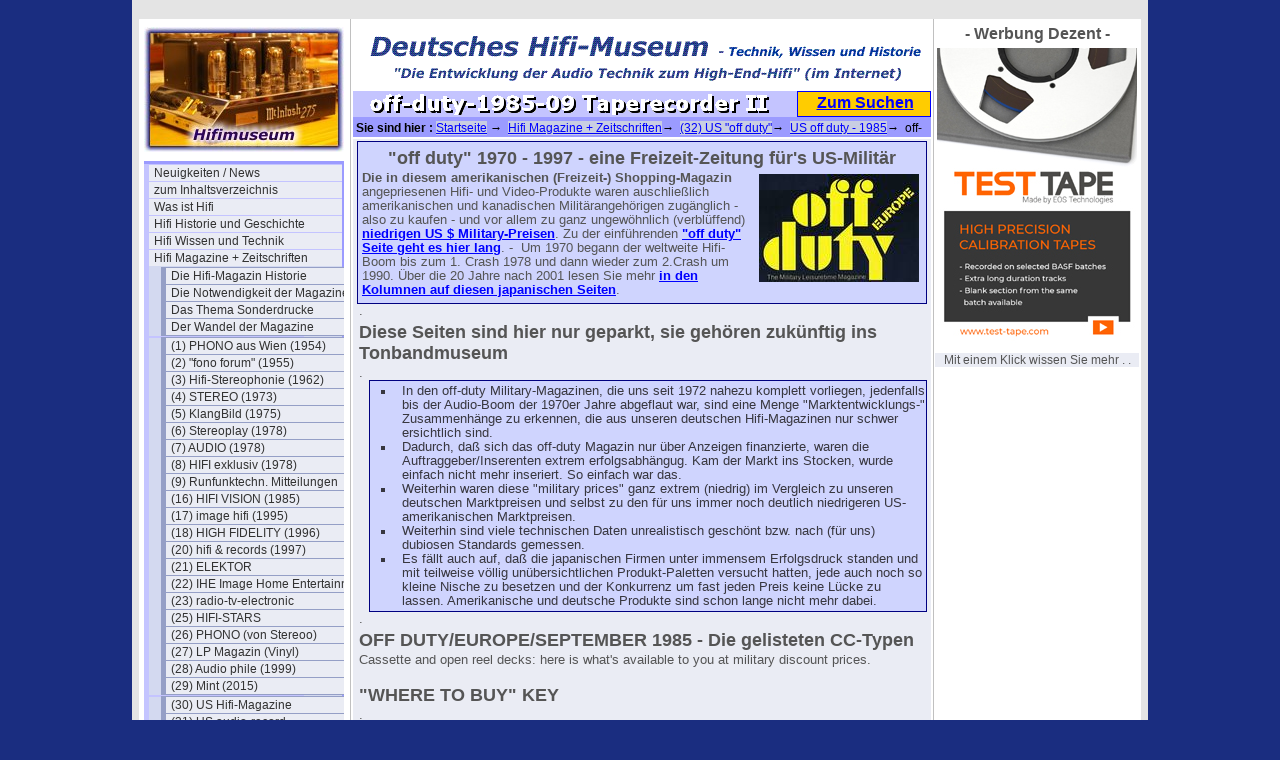

--- FILE ---
content_type: text/html; charset=utf-8
request_url: http://www.hifimuseum.de/off-duty-1985-09-taperecorder-2.html
body_size: 84208
content:
<!DOCTYPE html
     PUBLIC "-//W3C//DTD XHTML 1.0 Transitional//EN"
     "http://www.w3.org/TR/xhtml1/DTD/xhtml1-transitional.dtd">
<html xmlns="http://www.w3.org/1999/xhtml" xml:lang="de">
<head>
	<meta http-equiv="Content-Type" content="text/html; charset=utf-8" />

<!-- 
http://software.rde.de/copyright.html
-->

	<base href="http://www.hifimuseum.de/" />
	<link rel="stylesheet" type="text/css" href="typo3temp/stylesheet_04a17300b9.css" />
	<link rel="stylesheet" type="text/css" href="fileadmin/css/hifi-folgeseite-style.css" />
	<link rel="stylesheet" type="text/css" href="fileadmin/css/hifi-folgeseite-navi-senkrecht.css" />
	<link rel="stylesheet" type="text/css" href="fileadmin/css/hifi-content.css" />
	<link rel="stylesheet" type="text/css" href="fileadmin/css/hifi-sitemap.css" />
	<title>hifimuseum.de - Sie sind im Bereich : off-duty-1985-09 Taperecorder II</title>
	<meta name="internal Phone" content=" 9.0" />
	<meta name="robots" content="INDEX,FOLLOW" />
	<script type="text/javascript" src="typo3temp/javascript_93077bb238.js"></script>

<script type="text/javascript">
	/*<![CDATA[*/
<!--
	function openPic(url,winName,winParams)	{	//
		var theWindow = window.open(url,winName,winParams);
		if (theWindow)	{theWindow.focus();}
	}

// -->
	/*]]>*/
</script>

</head>
<body bgcolor="#1A2D80" topmargin="0">


<div id="aussen_rahmen">
	<div id="hauptseite">
		<div id="rahmen1_links">
<noindex>
			<div id="seiten_logo"><img src="fileadmin/logos/hifimuseum-logo3-breit.jpg" alt="" /></div> 
			<div id="navi_spalte"><ul><li><a href="hifimuseum-neues.html" title="Unser Hifi-Blog im Hifi-Museum - Neuigkeiten auf den Seiten im Hifi-Museum - chronologisch sortiert - und archiviert">Neuigkeiten / News</a></li><li><a href="hifi-inhaltsbersicht.html" title="Das Inhaltsverzeichnis mit weiteren Informationen">zum Inhaltsverzeichnis</a></li><li><a href="was-ist-hifi.html" title="Eine Erläuterung, was es mit dem Begriff Hifi so auf sich hat.">Was ist Hifi</a></li><li><a href="hifi-historie.html" title="Die Historie vom ersten Ton bis zum Super-Hifi / High-End Audio">Hifi Historie und Geschichte</a></li><li><a href="hifi-wissen.html" title="Einfache Erklärungen für komplizierte Hifi- Technologien oder Verfahren">Hifi Wissen und Technik</a></li><li><a href="hifi-magazine.html" title="Die Hifi-Maganzine deutsch und international ab 1954">Hifi Magazine + Zeitschriften</a><ul><li><a href="ueber-die-hifi-magazine.html" title="Die Hifi-Magazin Historie">Die Hifi-Magazin Historie</a></li><li><a href="die-notwendigkeit-der-magazine.html" title="Die Notwendigkeit der Magazine">Die Notwendigkeit der Magazine</a></li><li><a href="das-thema-sonderdrucke.html" title="Das Thema Sonderdrucke">Das Thema Sonderdrucke</a></li><li><a href="der-wandel-der-magazine.html" title="Der Wandel der Magazine">Der Wandel der Magazine</a></li><div class="menu_spacer"></div><li><a href="phono-00.html" title="(1) PHONO aus Wien (1954)">(1) PHONO aus Wien (1954)</a></li><li><a href="fonoforum-00.html" title="(2) &quot;fono forum&quot; (1955)">(2) &quot;fono forum&quot; (1955)</a></li><li><a href="hifi-stereophonie.html" title="(3) Hifi-Stereophonie (1962)">(3) Hifi-Stereophonie (1962)</a></li><li><a href="magazin-stereo-00.html" title="(4) STEREO (1973)">(4) STEREO (1973)</a></li><li><a href="klangbild-00.html" title="(5) KlangBild (1975)">(5) KlangBild (1975)</a></li><li><a href="stereoplay-00.html" title="(6) Stereoplay (1978)">(6) Stereoplay (1978)</a></li><li><a href="magazin-audio-00.html" title="(7) AUDIO (1978)">(7) AUDIO (1978)</a></li><li><a href="hifi-exklusiv-00.html" title="(8) HIFI exklusiv (1978)">(8) HIFI exklusiv (1978)</a></li><li><a href="4578.html" title="(9) Runfunktechn. Mitteilungen">(9) Runfunktechn. Mitteilungen</a></li><li><a href="hifi-vision-00.html" title="(16) HIFI VISION (1985)">(16) HIFI VISION (1985)</a></li><li><a href="image-hifi-00.html" title="(17) image hifi (1995)">(17) image hifi (1995)</a></li><li><a href="high-fidelity-magazin.html" title="(18) HIGH FIDELITY (1996)">(18) HIGH FIDELITY (1996)</a></li><li><a href="hifi-und-records-00.html" title="(20) hifi &amp; records (1997)">(20) hifi &amp; records (1997)</a></li><li><a href="elektor-magazin-00.html" title="(21) ELEKTOR">(21) ELEKTOR</a></li><li><a href="image-home-entertainment.html" title="(22) IHE Image Home Entertainment">(22) IHE Image Home Entertainment</a></li><li><a href="radio-tv-electronic-00.html" title="(23) radio-tv-electronic">(23) radio-tv-electronic</a></li><li><a href="hifi-stars.html" title="(25) HIFI-STARS">(25) HIFI-STARS</a></li><li><a href="phono-von-stereoo.html" title="(26) PHONO (von Stereoo)">(26) PHONO (von Stereoo)</a></li><li><a href="lp-magazin-vinyl.html" title="(27) LP Magazin (Vinyl)">(27) LP Magazin (Vinyl)</a></li><li><a href="audio-phile-00.html" title="(28) Audio phile (1999)">(28) Audio phile (1999)</a></li><li><a href="mint.html" title="(29) Mint (2015)">(29) Mint (2015)</a></li><div class="menu_spacer"></div><li><a href="us-hifi-magazine-intro.html" title="(30) US Hifi-Magazine">(30) US Hifi-Magazine</a></li><li><a href="us-audio-record-00.html" title="(31) US audio-record">(31) US audio-record</a></li><li><a href="32-us-off-duty.html" title="(32) US &quot;off duty&quot;">(32) US &quot;off duty&quot;</a><ul><li><a href="3592.html" title="US off duty - Wer ist das ?">US off duty - Wer ist das ?</a></li><li><a href="us-off-duty-dictionary.html" title="US off duty - Dictionary">US off duty - Dictionary</a></li><li><a href="us-off-duty-dollar-preislisten.html" title="US off duty - $-Preislisten">US off duty - $-Preislisten</a></li><li><a href="us-off-duty-1972-1997.html" title="US off duty - 1970/1997">US off duty - 1970/1997</a></li><li><a href="us-off-duty-1972-intro.html" title="US off duty - 1972-intro">US off duty - 1972-intro</a></li><li><a href="us-off-duty-1973-intro.html" title="US off duty - 1973-intro">US off duty - 1973-intro</a></li><li><a href="us-off-duty-1974-intro.html" title="US off duty - 1974-intro">US off duty - 1974-intro</a></li><li><a href="us-off-duty-1975-intro.html" title="US off duty - 1975-intro">US off duty - 1975-intro</a></li><li><a href="us-off-duty-1976-intro.html" title="US off duty - 1976-intro">US off duty - 1976-intro</a></li><li><a href="us-off-duty-1977-intro.html" title="US off duty - 1977">US off duty - 1977</a></li><li><a href="us-off-duty-1978-intro.html" title="US off duty - 1978">US off duty - 1978</a></li><li><a href="usoffduty-1979-intro.html" title="US off duty - 1979">US off duty - 1979</a></li><li><a href="usoffduty-1980-leer.html" title="US off duty - 1980 - leer">US off duty - 1980 - leer</a></li><li><a href="usoffduty-1981.html" title="US off duty - 1981">US off duty - 1981</a></li><li><a href="usoffduty-1982.html" title="US off duty - 1982">US off duty - 1982</a></li><li><a href="usoffduty-1983.html" title="US off duty - 1983">US off duty - 1983</a></li><li><a href="usoffduty-1984.html" title="US off duty - 1984">US off duty - 1984</a></li><li><a href="usoffduty-1985.html" title="US off duty - 1985">US off duty - 1985</a><ul><li><a href="off-duty-1985-09-taperecorder-1.html" title="off-duty-1985-09 Taperecorder I">off-duty-1985-09 Taperecorder I</a></li><li><strong>off-duty-1985-09 Taperecorder II</strong></li><li><a href="off-duty-1985-09-taperecorder-3.html" title="off-duty-1985-09 Taperecorder III">off-duty-1985-09 Taperecorder III</a></li></ul></li><li><a href="3440.html" title="US off duty - 1985 Rückblick">US off duty - 1985 Rückblick</a></li><li><a href="3439.html" title="off duty - Resume zum 15jährigen">off duty - Resume zum 15jährigen</a></li><li><a href="usoffduty-1986.html" title="US off duty - 1986">US off duty - 1986</a></li><li><a href="usoffduty-1987.html" title="US off duty - 1987">US off duty - 1987</a></li><li><a href="usoffduty-1988.html" title="US off duty - 1988">US off duty - 1988</a></li><li><a href="4277.html" title="US off duty - 1989">US off duty - 1989</a></li><li><a href="usoffduty-1990.html" title="US off duty - 1990-1996">US off duty - 1990-1996</a></li><li><a href="usoffduty-1990-rueckblick.html" title="US off duty - 1990">US off duty - 1990</a></li><li><a href="usoffduty-1991.html" title="US off duty - 1991">US off duty - 1991</a></li><li><a href="usoffduty-1992.html" title="US off duty - 1992">US off duty - 1992</a></li><li><a href="usoffduty-1993.html" title="US off duty - 1993">US off duty - 1993</a></li><li><a href="usoffduty-1994.html" title="US off duty - 1994">US off duty - 1994</a></li><li><a href="usoffduty-1995.html" title="US off duty - 1995 (mit Special)">US off duty - 1995 (mit Special)</a></li><li><a href="usoffduty-1996.html" title="US off duty - 1996">US off duty - 1996</a></li><li><a href="usoffduty-1997.html" title="US off duty - 1997 - Ende">US off duty - 1997 - Ende</a></li><li><a href="dollarkurs-ab-1967.html" title="Dollarkurs ab 1967">Dollarkurs ab 1967</a></li><li><a href="teil-uebersicht-off-duty-00.html" title="Inhaltsverzeichnis 2 mit weiteren Informationen rf">Teil-Übersicht off duty</a></li></ul></li><div class="menu_spacer"></div><li><a href="rein-hoeren.html" title="(50) rein HÖREN">(50) rein HÖREN</a></li><li><a href="hoermal.html" title="(51) HÖRMAL!">(51) HÖRMAL!</a></li><li><a href="52high-fidelity.html" title="(52) High Fidelity">(52) High Fidelity</a></li><li><a href="klang-und-ton.html" title="(53) KLANG + TON">(53) KLANG + TON</a></li><li><a href="hobby-hifi.html" title="(54) HOBBY HIFI">(54) HOBBY HIFI</a></li><li><a href="radio-tv-electronic-schweiz.html" title="(61) radio tv electronic (Schweiz)">(61) radio tv electronic (Schweiz)</a></li><li><a href="hifi-scene-schweiz-01.html" title="(62) Hifi Scene (Schweiz 1990)">(62) Hifi Scene (Schweiz 1990)</a></li><li><a href="das-ohr.html" title="(64) DAS OHR (1982 bis 1991)">(64) DAS OHR (1982 bis 1991)</a></li><li><a href="high-end-forum.html" title="(65) High End (Forum) (1992-93)">(65) High End (Forum) (1992-93)</a></li><li><a href="hoererlebnis-forum.html" title="(66) Hörerlebnis (Forum) 1994">(66) Hörerlebnis (Forum) 1994</a></li><li><a href="studio-magazin.html" title="(67) studio magazin">(67) studio magazin</a></li><li><a href="4593.html" title="(68) dB Magazin für Studiotechnik">(68) dB Magazin für Studiotechnik</a></li><li><a href="4598.html" title="(69) Studiotechnik">(69) Studiotechnik</a></li><li><a href="4599.html" title="(70) Audio Professional">(70) Audio Professional</a></li><li><a href="4600.html" title="(71) Studio Post Pro">(71) Studio Post Pro</a></li><li><a href="4601.html" title="(72) Studio Sound (UK)">(72) Studio Sound (UK)</a></li><li><a href="analog-aktuell.html" title="(88) Analog aktuell">(88) Analog aktuell</a></li><li><a href="digital-audio.html" title="(89) Digital Audio (1987)">(89) Digital Audio (1987)</a></li><li><a href="auto-hifi.html" title="(90) auto hifi">(90) auto hifi</a></li><li><a href="das-hobby-magazin.html" title="(91) &quot;hobby&quot; magazin">(91) &quot;hobby&quot; magazin</a></li><li><a href="amadeo-und-scala-00.html" title="(92) Amadeo und Scala">(92) Amadeo und Scala</a></li><li><a href="neue-musik-zeitung-1894-00.html" title="(96) Neue-Musik-Zeitung-1894">(96) Neue-Musik-Zeitung-1894</a></li><li><a href="interna-aus-den-redaktionen.html" title="(99) Interna aus den Redaktionen">(99) Interna aus den Redaktionen</a></li><div class="menu_spacer"></div><li><a href="stereo-kommentare-und-sprueche.html" title="Kommentare und Sprüche">Kommentare und Sprüche</a></li><li><a href="die-werbung-in-magazinen.html" title="Die Werbung in Magazinen">Die Werbung in Magazinen</a></li><li><a href="testsieger-rummel-1982.html" title="„Testsieger-Rummel&quot; 1982">„Testsieger-Rummel&quot; 1982</a></li><li><a href="schlechtes-marketing-und-flops.html" title="Schlechtes Marketing und Flops">Schlechtes Marketing und Flops</a></li><li><a href="kuerzel-der-publikationen.html" title="Die Kürzel der Publikationen">Die Kürzel der Publikationen</a></li><li><a href="g-braun-verlag-1978.html" title="G. Braun Verlagsprodukte (1978)">G. Braun Verlagsprodukte (1978)</a></li><li><a href="teil-uebersicht-hifi-magazine.html" title="Inhaltsverzeichnis 2 mit weiteren Informationen rf">Teil-Übersicht Hifi-Magazine</a></li></ul></li><li><a href="literatur-buecher-prospekte.html" title="Literatur, Bücher + Prospekte">Literatur, Bücher + Prospekte</a></li><li><a href="hifi-kataloge.html" title="Hifi Kataloge">Hifi Kataloge</a></li><li><a href="hifi-erfahrung.html" title="Die Hifi Erfahrung des Autors Gert Redlich ab 1967">Hifi Erfahrung</a></li><li><a href="musikalische-historie.html" title="Die historische Entwicklung der Musik in Bezug auf die Qualität">Musikalische Historie</a></li><div class="menu_spacer"></div><li><a href="hifi-hersteller-deutschland-1.html" title="Hier steht viel über die deustchen Hersteller, deren Produkte und eine Menge Hintergrundwissen, das so nie gesagt wurde.">Hifi Hersteller (1) Deutschland</a></li><li><a href="hifi-hersteller-deutschland-ii.html" title="Hier geht es um die weniger oder gar unbekannten deutschen Hersteller, deren Produkte und Hintergrundwissen, soweit das noch verfügbar ist.">Hifi Hersteller (2) De (selten)</a></li><li><a href="hifi-hersteller-europa-3.html" title="Hier steht viel über die europäischen Hifi-Hersteller, deren Produkte und eine Menge Hintergrundwissen, teil in der Landesprache, und soweit wir das übersetzen konnten.">Hifi Hersteller (3) Europa</a></li><li><a href="hifi-hersteller-international-4.html" title="Hier steht viel über die amerikanischen und NICHT asiatischen Hifi-Hersteller, deren Produkte und eine Menge Hintergrundwissen">Hifi Hersteller (4) International</a></li><li><a href="hifi-hersteller-intl-selten.html" title="Hier finden Sie die seltenen und weniger bekannten amerikanischen und NICHT asiatischen Hifi-Hersteller, deren Produkte kaum noch jemand kennt und über deren Werbung und Anzeigen.">Hifi Hersteller (5) Internat.(selten)</a></li><li><a href="hifi-hersteller-fernost.html" title="Hier steht viel über die asiatischen, vor allem über die japanischen Hifi-Hersteller, deren Produkte und eine Menge Hintergrundwissen">Hifi Hersteller (6) Fernost</a></li><li><a href="hifi-hersteller-fernost-selten.html" title="Hier steht viel über die seltenen und nahezu unbekannten asiatischen vor allem japanischen Hifi-Hersteller, deren Produkte und Anzeigen">Hifi Hersteller (7) Fernost (selten)</a></li><li><a href="hifi-hersteller-lautsprecher.html" title="Lautsprecherhersteller sind bei uns eine besondere &quot;Klientel&quot;, darum haben die eine extra Rubrik. Hier finden Sie fast alle Hersteller, die mit Lautsprechern angefangen hatten, auch wenn sie später auch mal Hifi-Geräte angeboten hatten.">Hifi Hersteller (8) Lautsprecher</a></li><li><a href="hersteller-lautsprecher-selten.html" title="Hifi Hersteller (9) Lautspr. selten">Hifi Hersteller (9) Lautspr. selten</a></li><li><a href="hifi-hersteller-studiotechnik.html" title="Profitechnik und Studio-Ausrüster sind bei uns etwas ganz Besonderes, darum haben die auch eine extra Rubrik.">Hifi Hersteller (10) Studiotechnik</a></li><li><a href="3139.html" title="Hifi Hersteller (11) geparkt ">Hifi Hersteller (11) geparkt </a></li><li><a href="hifiprodukt-datenbank.html" title="Diese Datenbak ist erst mal in Vorbereitung und hier stehen die Konzepte.">Hifi Produkt-Datenbank</a></li><li><a href="die-download-tabelle-01.html?&amp;no_cache=1" title="Die Download-Tabelle + die Links">Die Download-Tabelle + die Links</a></li><div class="menu_spacer"></div><li><a href="hifi-ausstellungen.html" title="Hifi Ausstellungen">Hifi Ausstellungen</a></li><li><a href="hifi-veranstaltungen.html" title="Hifi Veranstaltungen">Hifi Veranstaltungen</a></li><li><a href="hifi-schallplatten.html" title="Hifi Schallplatten / CDs">Hifi Schallplatten / CDs</a></li><li><a href="test-schallplatten.html" title="Test- und Meß-Schallplatten">Test- und Meß-Schallplatten</a></li><li><a href="hifi-psyche.html" title="Hifi Psyche">Hifi Psyche</a></li><li><a href="verklaerte-wahrheit.html" title="Verklärte Wahrheit">Verklärte Wahrheit</a></li><li><a href="wahrheit-oder-legende.html" title="Wahrheit oder Legende">Wahrheit oder Legende</a></li><li><a href="hintergruende-analysen.html" title="Hintergründe &amp; Analysen">Hintergründe &amp; Analysen</a></li><div class="menu_spacer"></div><li><a href="kontakt-und-kommentar.html" title="Kontakt und Kommentar">Kontakt und Kommentar</a></li><li><a href="museums-werkstatt.html" title="Zur Museums-Werkstatt">Zur Museums-Werkstatt</a></li><li><a href="andere-museen-einblicke.html" title="andere Museen - Einblicke">andere Museen - Einblicke</a></li><li><a href="ebay-erlebnisse.html" title="Ebay Erlebnisse">Ebay Erlebnisse</a></li><div class="menu_spacer"></div><li><a href="hifi-impressum.html" title="Impressum">Impressum</a></li><li><a href="hifi-museum-international-page.html" title="International Page">International Page</a></li><li><a href="die-schnelle-suchseite.html" title="Die schnelle Suchseite">Die schnelle Suchseite</a></li><li><a href="werbung-dezent.html" title="&quot;Werbung Dezent&quot;">&quot;Werbung Dezent&quot;</a></li></ul></div>

			<div id="hinweis_text1"><a href="http://www.startpage.com"> Es geht: anonym suchen <br /> mit "startpage" </a></div>
			<div id="hinweis_text2"><a href="http://www.hifimuseum.de/ebay-2021-june.html"></div>
			<div id="hinweis_text3"><a href="http://www.werweis.de/ixquick-anstelle-google.html">Warum anonym surfen ?</a></div>
</noindex>
		</div>
		<div id="rahmen2_mitte">
			<div id="header_schriftzug_bild"><img src="fileadmin/logos/Hifimuseum-schriftzug-2021-570x60-01.gif" alt="" /></div>
<noindex>
			<div id="seiten_titel"><img src="typo3temp/GB/524f717a8f.gif" width="420" height="22" border="0" alt="" title="" /></div>
			<div id="such_feld"><a href="http://www.hifimuseum.de/?id=184">Zum Suchen</a></div>
			<div id="klick_pfad"><b>&nbsp;Sie sind hier : </b><a href="/">Startseite</a> &#8594; &nbsp;<a href="hifi-magazine.html">Hifi Magazine + Zeitschriften</a>&#8594; &nbsp;<a href="32-us-off-duty.html">(32) US &quot;off duty&quot;</a>&#8594; &nbsp;<a href="usoffduty-1985.html">US off duty - 1985</a>&#8594; &nbsp;off-duty-1985-09 Taperecorder II</div>
</noindex>
			<div id="content">
				<a id="c48578"></a><a id="c48259"></a><div class="csc-frame csc-frame-frame1"><div class="csc-header csc-header-n1"><h1 style="text-align:center;" class="csc-firstHeader">&quot;off duty&quot; 1970 - 1997 - eine Freizeit-Zeitung für's US-Militär</h1></div><div class="csc-textpic csc-textpic-intext-right"><div class="csc-textpic-imagewrap"><dl class="csc-textpic-image csc-textpic-firstcol csc-textpic-lastcol" style="width:160px;"><dt><a href="index.php?eID=tx_cms_showpic&amp;file=uploads%2Fpics%2F1985-off-duty-cover-Europe-Edition_02.jpg&amp;width=1280m&amp;height=1024m&amp;bodyTag=%3Cbody%20style%3D%22margin%3A0%3B%20background%3A%23fff%3B%22%3E&amp;wrap=%3Ca%20href%3D%22javascript%3Aclose%28%29%3B%22%3E%20%7C%20%3C%2Fa%3E&amp;md5=d9b879c0546c5c51872917cde6e8610d" onclick="openPic('http://www.hifimuseum.de/index.php?eID=tx_cms_showpic&amp;file=uploads%2Fpics%2F1985-off-duty-cover-Europe-Edition_02.jpg&amp;width=1280m&amp;height=1024m&amp;bodyTag=%3Cbody%20style%3D%22margin%3A0%3B%20background%3A%23fff%3B%22%3E&amp;wrap=%3Ca%20href%3D%22javascript%3Aclose%28%29%3B%22%3E%20%7C%20%3C%2Fa%3E&amp;md5=d9b879c0546c5c51872917cde6e8610d','thePicture','width=623,height=419,status=0,menubar=0'); return false;" target="thePicture"><img src="typo3temp/pics/a12d202b9e.jpg" width="160" height="108" border="0" alt="" /></a></dt></dl></div><div class="csc-textpic-text"><p class="bodytext"><b>Die in diesem amerikanischen (Freizeit-) Shopping-Magazin</b> angepriesenen Hifi- und Video-Produkte waren auschließlich amerikanischen und kanadischen Militärangehörigen zugänglich - also zu kaufen - und vor allem zu ganz ungewöhnlich (verblüffend) <b><a href="us-off-duty-1972-die-audio-clubs.html" title="Öffnet internen Link im aktuellen Fenster" class="internal-link">niedrigen US $ Military-Preisen</a></b>. Zu der einführenden <b><a href="32-us-off-duty.html" title="Öffnet internen Link im aktuellen Fenster" class="internal-link"> &quot;off duty&quot; Seite geht es hier lang</a></b>. -&nbsp; Um 1970 begann der weltweite Hifi-Boom bis zum 1. Crash 1978 und dann wieder zum 2.Crash um 1990. Über die 20 Jahre nach 2001 lesen Sie mehr <a href="einblick-in-die-japan-hifi-welt.html" title="Öffnet internen Link im aktuellen Fenster" class="internal-link"><b>in den Kolumnen auf diesen japanischen Seiten</b></a>.</p></div></div></div><a id="c48579"></a><div class="csc-textpic-text"><p class="bodytext">.</p></div><a id="c48545"></a><div class="csc-header csc-header-n3"><h1>Diese Seiten sind hier nur geparkt, sie gehören zukünftig ins Tonbandmuseum</h1></div><div class="csc-textpic-text"><p class="bodytext">.</p><ul><li>In den off-duty Military-Magazinen, die uns seit 1972 nahezu komplett vorliegen, jedenfalls bis der Audio-Boom der 1970er Jahre abgeflaut war, sind eine Menge &quot;Marktentwicklungs-&quot; Zusammenhänge zu erkennen, die aus unseren deutschen Hifi-Magazinen nur schwer ersichtlich sind.</li><li>Dadurch, daß sich das off-duty Magazin nur über Anzeigen finanzierte, waren die Auftraggeber/Inserenten extrem erfolgsabhängug. Kam der Markt ins Stocken, wurde einfach nicht mehr inseriert. So einfach war das.</li><li>Weiterhin waren diese &quot;military prices&quot; ganz extrem (niedrig) im Vergleich zu unseren deutschen Marktpreisen und selbst zu den für uns immer noch deutlich niedrigeren US-amerikanischen Marktpreisen.</li><li>Weiterhin sind viele technischen Daten unrealistisch geschönt bzw. nach (für uns) dubiosen Standards gemessen.</li><li>Es fällt auch auf, daß die japanischen Firmen unter immensem Erfolgsdruck standen und mit teilweise völlig unübersichtlichen Produkt-Paletten versucht hatten, jede auch noch so kleine Nische zu besetzen und der Konkurrenz um fast jeden Preis keine Lücke zu lassen. Amerikanische und deutsche Produkte sind schon lange nicht mehr dabei.</li></ul><p class="bodytext">.</p></div><a id="c48546"></a><div class="csc-header csc-header-n4"><h1>OFF DUTY/EUROPE/SEPTEMBER 1985 - Die gelisteten CC-Typen</h1></div><div class="csc-textpic-text"><p class="bodytext">Cassette and open reel decks: here is what's available to you at military discount prices.<br /><br /></p></div><a id="c48547"></a><div class="csc-header csc-header-n5"><h1>&quot;WHERE TO BUY&quot; KEY</h1></div><div class="csc-textpic-text"><p class="bodytext">.<br /></p><ul><li>A AAFES-Europe Exchanges</li><li>B Exchange Mail Order Catalog '86</li><li>C Canadian Forces Exchange</li><li>D Direct Mail Order from manufacturer, distributor or sales representative</li><li>E EUCOM Audio/Photo Club</li><li>F AF South NATO Audio Store</li><li>H Audio/Photo Clubs</li><li>I Special order through Audio/Photo clubs</li><li>N Navy Exchanges</li><li>S Special order through Exchanges</li></ul><p class="bodytext">.<br /></p></div><a id="c48548"></a><div class="csc-frame csc-frame-frame1"><div class="csc-header csc-header-n6"><h1>CASSETTE DECKS (Sept. 1985)</h1></div><div class="csc-textpic-text"></div></div><a id="c48549"></a><div class="csc-textpic-text"><p class="bodytext">.</p></div><a id="c48550"></a><div class="csc-header csc-header-n8"><h1>AIWA</h1></div><div class="csc-textpic-text"><p class="bodytext">.</p><ol><li>Aiwa AD-F250 - Stereo cassette deck with 2-color peak step LED meters. Frequency response 25-15k Hz, +3dB with Cr02 tape, 25-16k Hz with metal tape. Wow and flutter 0.038 percent. Signal-to-noise (S/N) ratio 78 dB with Dolby C. Features include long-wearing DX head, auto tape selector for use of normal, chrome or metal tapes, auto replay, digital tape counter, independent L/R channel level controls. Size 16-1/2 x 4-3/8 x 11-1/4 in. Wt. 8.8 lb. 120-240 V AC, 50/60 Hz. A,B,S: about $80.</li><li>Aiwa AD-F350 - Stereo cassette deck with flat, keyboard-like controls. Frequency response 25-1 5k Hz +2/-3 dB with 002 tape, 25-1 6k Hz with metal tape. Wow and flutter 0.035 percent. S/N ratio 76 dB with Dolby C. Features include bias fine adjust, auto record mute, auto tape selector, LED level indicators and timer standby Size 16-1/2 x 4-3/8 x 12 in. Wt. 8.8 lb. 120 V AC, 60 Hz. B: about $120.</li><li>Aiwa AD-F640 - Three-head stereo cassette deck with auto-demagnetizing system. Frequency response 20-17k Hz, +3 dB with Cr02 tape, 20-18k Hz, +3dB with metal tape. Wow and flutter 0.028 percent. S/N ratio 78 dB with Dolby C. Features include Dolby B and C noise reduction (NR), auto tape selector, fine bias, adjustment, auto/manual record mute, electronic digital tape counter, soft-touch controls. Size 16-112 x 4-3/8 x 1 1 -5/8 in. Wt. 1 0.4 lb. 1 20/220/240 V AC, 50/60 Hz S: about $180.</li><li>Aiwa AD-F770 - Stereo cassette deck with automatic de-magnetizing system (ADMS). Frequency response 20-19k Hz, ±3 dB with Cr02 tape, 20-20k Hz with metal tape. Wow and flutter 0.025 percent. S/N ratio 80 dB with Dolby. Features include digital automatic tape adaptation (DATA), Dolby B/C, fluorescent multi-function display, tape remaining time display, intro-play track preview, memory rewind and repeat system, auto rec-mute, auto tape selector, one-program music selector, and switchable MPX filter. Size 16-1/2 x 4-3/8 x 1 1 in. Wt. 1 2 lb. 1 20/240 V AC, 50/60 Hz. B: about $280.</li><li>Aiwa AD-F990 - Stereo cassette deck with automatic noise reduction detector. Frequency response 20-20k Hz, +3 dB with Cr02 tape, 20-21 k Hz with metal tape. Wow and flutter 0.025 percent. S/N ratio 80 dB with Dolby. Features include digital automatic tape adaptation (DATA), automatic recording level control, auto tape source selector, fluorescent multi-function display, memory rewind and repeat system, soft-touch volume control, intro-play track preview, ADMS, tape remaining time display, auto rec-mute, auto tape selector, and one-program music sensor. Size 16-1/2x 4-3/8 x 11 in. Wt. 1 2 lb. 1 20/240 V AC, 50/60 Hz B,S: about $255.</li><li>Aiwa AD-R450 - Stereo cassette deck with auto-reverse in record and playback modes. Frequency response 25-15k Hz, +2/-3 dB with Cr02 tape, 25-16k Hz with metal tape. Wow and flutter 0.038 percent. S/N ratio 78 dB with Dolby C. Features include soft-touch IC logic controls with cue and review, 2-motor drive system, Dolby B and C NR, fine bias adjustment for normal and chrome tapes, auto tape selector for normal, chrome, and metal tapes, auto/manual record mute. Size 1 6-112 x 4-3/8 x 11-1/8 in. 1 20-240 V AC, 50/60 Hz B: about $150.</li><li>Aiwa AD-R650 - Three-head stereo cassette deck with auto-reverse in recording and playback modes. Frequency response 25-19k Hz, +3 dB with Cr02 tape, 25-20k Hz with metal tape. Wow and flutter 0.035 percent. S/N ratio 78 dB with Dolby C. Features include 2-motor drive system, soft-touch IC logic controls with cue and review, Dolby B and C NR, Dolby HX, auto de-magnetizing system, auto tape selector for normal, chrome and metal tapes, fine bias adjustment, auto/manual record mute. Size 16-1/2 x 4-3/8 x 11-3/4 in. 1 20-240 V AC, 50/60 Hz. S: about $190.</li><li>Aiwa AD-WX200 - Stereo cassette deck with feather touch controls. Frequency response 20-1 5k Hz with Cr02 tape, 20-16k Hz with metal tape. S/N ratio 78 dB with Dolby. Features include auto-reverse, random programmability, music sensor, electronic tape counter, blank skip, one-touch synchro dubbing, normal or high speed dubbing, simultaneous recording on both decks, Dolby B and C, auto tape selector. Size 16-1/2 x 4-3/8 x 1 2-5/8 in A,B,S: about $210.</li></ol><p class="bodytext">.</p></div><a id="c48551"></a><div class="csc-header csc-header-n9"><h1>AKAI</h1></div><div class="csc-textpic-text"><p class="bodytext">.<br /></p><ol><li>Akai GX-R60 - Stereo cassette deck with quick reverse in record and playback. Frequency response 20-1 9k Hz, +3 dB. Wow and flutter less than 0.04 percent. S/N ratio 80 dB with Dolby. Features include power eject and auto lead-in system, Dolby B and C, dbx, music search, auto tape selector, auto record mute, digital tape counter, full logic feather touch controls. Wt. 13.2 lb. 1 1 0/1 20/220/240 V AC, 50/60 Hz. C,E,F,H,I,N,S: about $190.</li><li>Akai GX-R70 - Stereo cassette deck with quick reverse in record and playback modes. Frequency response 20-19k Hz, +3 dB. Wow and flutter less than 0.04 percent. S/N ratio 80 dB with Dolby. Features include Dolby B and C, dbx, computer recording level processing system, power eject and auto lead-in system, 64-step electronic recording volume control, auto tape selector, auto record mute, real time tape counter, elapsed time and tape remaining time indication, multi auto fader system, music search. Wt. 13.2 lb. 110/120/220/240 V AC, 50/60 Hz. A,B,C,E, F,H,I,N,S: about $210.</li><li>Akai GX-R88/B - Stereo cassette deck with quick-reverse. Frequency response 20-21 k Hz, + 3 dB. Wow and flutter 0.025 percent. S/N ratio 60 dB with Dolby. Features include Dolby B and C, quick auto tape tuning, auto fader, record mute function, record cancel, intro-scan, blank search, instant program locating system, auto tape selector, auto monitor, linear tape counter, tape remaining time indication system, memory play, and quick zero search system. B,C,E,F,H,I,N,S: about $310.</li><li>Akai HX-A301W - Stereo cassette deck with high speed dubbing. Frequency response 30-16k Hz, +3 dB with Cr02 tape. Wow and flutter less than 0.05 percent. S/N ratio 75 dB with Dolby. Features include full auto stop, one touch recording, auto tape selector for both decks, built-in Dolby B, LED level meters. Wt. 10.6 lb. 110/120/220/240 V AC, 50/60 Hz A,B,C,E,F,H,I,N,S: about $103.</li><li>Akai HX-R40 - Stereo cassette deck with quick reverse in record and playback modes. Frequency response 20-18k Hz, +3 dB. Wow and flutter less than 0.04 percent. S/N ratio better than 80 dB with Dolby C (metal tape). Features include Dolby B and C, music search, intro scan, LED peak level meter, reverse mode selector, output volume control, auto mute. Wt. 11.4 lb. 110/1 20/220/240 V AC, 50/60 Hz. C,E,F,H,I,N,S: about $140.</li></ol><p class="bodytext">.</p></div><a id="c48552"></a><div class="csc-header csc-header-n10"><h1>DENON</h1></div><div class="csc-textpic-text"><p class="bodytext">.</p><ol><li>Denon DR-M11 - Stereo cassette deck with program music search system. Frequency response 30-18k Hz, +3 dB with metal tape. Wow and flutter 0.045 percent. S/N ratio more than 70 dB with Dolby C. Features include single capstan transport, computer controlled silent mechanism, Dolby B and C, tape counter with memory stop, bias level adjustment control. Size 17 x 4-1/2 x 11-1/4 in. Wt. 12.1 lb. 110-120/220-240 V AC, 50/60 Hz. E,F,H,I,K,N,S: about $165.</li><li>Denon DR-M22 - Stereo cassette deck with dual capstan transport. Frequency response 30-19k Hz, +3 dB with metal tape. Wow and flutter 0.045 percent. S/N ratio more than 73 dB with Dolby. Features include computer controlled silent mechanism, non-slip reel drive, 3-head system with SF combination head, Dolby B and C, digital tape counter with memory stop, bias level adjustment control. Size 17 x 4-1/2 x 11-1/4 in. Wt. 12.1 lb. 110-120/220-240 V AC, 50/60 Hz. E,F,H,l,K,N,S:about$215.</li><li>Denon DR-M33HX - Three-head stereo cassette deck with dual capstan tape transport. Frequency response 30-20k Hz, +3 dB with metal tape. Wow and flutter 0.04 percent. S/N ratio 73 dB with Dolby C. Features include manual bias adjustment control for normal and chrome tapes, digital electronic tape counter, Dolby B and C NR, auto tape selector, non-slip reel drive mechanism. Size 17 x 4-1/2 x 11-1/4 in. Wt. 12-3/4 lb. 110-240 V AC, 50/60 Hz. E,F,H,I,K,N,S: about $268.</li><li>Denon DR-M44HX - Three-head stereo cassette deck with dual capstan tape transport. Frequency response 30-20k Hz, +3 dB with metal tape. Wow and flutter 0.035 percent. S/N ratio 73 dB with Dolby C. Features include computer tuning for each tape formulation, manual bias adjustment control for normal and chrome tapes, digital electronic tape counter, Dolby B and C NR, auto tape selector, non-slip reel drive mechanism. Size 18-1 /8 x 4-1/2 x 11-1/4 in. 110-240 V AC, 50/60 Hz. E,F,H,I,K,N,S: about $336.</li></ol><p class="bodytext">.</p></div><a id="c48553"></a><div class="csc-header csc-header-n11"><h1>HARMAN/KARDON</h1></div><div class="csc-textpic-text"><p class="bodytext">.</p><ol><li>Harman/Kardon CD91 - Stereo cassette deck with LED level meters. Frequency response 20-1 2k Hz at 0 dB VU, +3 dB with metal tape. Wow and flutter 0.05 percent. S/N ratio 65 dB with Dolby. Features include solenoid operation, selector for normal, chrome, or metal tapes, Dolby B NR, digital tape counter. Size 17-1/4 x 4-7/8 x 13-1/2 in. Wt. 16 1b. H,N: about $179.</li><li>Harman/Kardon CD191 - Stereo cassette deck with input selector for mike or line. Frequency response 20-15k Hz at 0 dB VU, +3 dB with metal tape. Wow and flutter 0.05 percent. S/N ratio 73 dB with Dolby C NR. Features include selector for normal, chrome, or metal tapes, Dolby B and C, digital tape counter, fine bias adjustment. Size 17-1/4 x 4-7/8 x 13-1/2 in. Wt. 16 lb. H,N: about $208.</li><li>Harman/Kardon CD291 - Stereo cassette deck with Dolby HX. Frequency response 20-21 k Hz, +3 dB with Cr02 tape. Wow and flutter 0.05 percent. S/N ratio 76 dB with Dolby. Features include Dolby B and C NR, bias fine adjust, auto repeat with memory, record mute, soft-touch controls and LED level indicators. H,N: about $261.</li><li>Harman/Kardon CD391 - Stereo cassette deck with peak reading level meter. Frequency response 20-20k Hz at 0 dB VU, ±3 dB with metal tape. Wow and flutter 0.025 percent. S/N ratio 74 dB with Dolby C. Features include selector for normal, chrome, or metal tapes, auto rewind and auto replay, fine bias adjustment, mike/line mixing, Dolby B and C, Dolby HX, digital tape counter, solenoid operation. Size 1 7-1/4 x 4-7/8 x 13-1 /2 in. Wt. 1 7.6 lb. H,N: about $350.</li><li>Harman/Kardon CD491 - Stereo cassette deck with three heads and three motors. Frequency response 20-24k Hz with Cr02 tape. Wow and flutter 0.02 percent. S/N ratio 78 dB with Dolby. Features include Dolby HX, Dolby B and C NR, auto spacing, digital tape counter, auto music search, auto, replay, LED level indicators with peak hold and real-time tape counter. B,H,N: about $430.</li></ol><p class="bodytext">.</p></div><a id="c48554"></a><div class="csc-header csc-header-n12"><h1>HITACHI</h1></div><div class="csc-textpic-text"><p class="bodytext">.<br /></p><ol><li>Hitachi D-W440 - Stereo cassette deck with high speed dubbing capability. Frequency response 20-1 7k Hz. Wow and flutter 0.08 percent. S/N ratio 65 dB with Dolby. Features include relay play, mike mixing, Dolby B, LED meters with peak hold, headphone jack. Wt. 9 lb. 110-120/200-240 V AC, 50/60 Hz. F,H,N,S: about $170.</li><li>Hitachi D-W800 - Stereo cassette deck with random program memory system for playback. Frequency response 20-18k Hz. Wow and flutter 0.04 percent. S/N ratio 72 dB with Dolby. Features include high speed dubbing and random program dubbing with one touch recording system, continuous 8-times relay playback with special microcomputer, self program search system for music skip ahead or backward during play, auto-rewind, auto-rewind and play, auto-program memory rewind and play, Dolby B and C, digital tape counter, mixing recording capability, auto tape selector. Wt. 12 lb. 110-120/200-240 V AC, 50/60 Hz. F,H,N,S: about $250.</li><li>Hitachi D-X6 - Stereo cassette deck with auto-reverse for recording and playback. Frequency response 20-19k Hz. Wow and flutter 0.04 percent. S/N ratio 74 dB with Dolby. Features include Dolby B and C, random memory program search, blank search system for recording, scanning play, index scan, full logic control operation, auto record mute, digital counter. Wt. 11 lb. 110-120/200-240 V AC, 50/60 Hz. F,H,N,S: about $220.</li></ol><p class="bodytext">.</p></div><a id="c48555"></a><div class="csc-header csc-header-n13"><h1>JVC</h1></div><div class="csc-textpic-text"><p class="bodytext">.</p><ol><li>JVC DD-VR9 - Three-head stereo cassette deck with auto-reverse. Frequency response 25-18k Hz at -20 dB VU, +3 dB with metal tape. Wow and flutter 0.035 percent. S/N ratio 60 dB. Features include motor-driven slide-out control panel, Dolby B and C NR, multi-function counter, music scan to locate selections, index scan, blank search, auto record mute,&quot;tuning system to adjust bias to individual tapes. Size 17 x 4-3/8 x 10-7/8 in. C,E,F,H,I,N: about $390.</li><li>JVC DD-VR77 - Stereo cassette deck with auto reverse tape transport. Features include block repeat, blank skip, auto record mute, digital tape counter, digital peak display with memory, multi-editor for real-time and post-recording fades, Dolby B and C, full logic mechanism. C,E,F,H,I,N,S: about $303.</li><li>JVC KD-VR5 - Stereo cassette deck with auto-reverse tape transport. Features include auto fader for smooth transitions, digital peak display with memory, full logic mechanism, index scan, blank search, music scan, blank skip, auto record mute, digital counter, Dolby B and C. C,E,F,H,I,N,S: about $230.</li><li>JVC KD-V6 - Three-head stereo cassette deck with 2-motor full logic control. Frequency response 25-18k Hz at 20 dB VU, +3 dB with metal tape. Wow and flutter 0.05 percent. S/N ratio 58 dB. Features include electronic tape/elapsed-time counter, dual point memory for block repeat, index scan, music scan, auto record mute, auto tape selector. Size 17 x 4-3/8 x 11 in. C,E,F,H,I,N: about $198.</li><li>JVC KD-VR320B - Stereo cassette deck with auto-reverse in both record and playback modes. Features include index scan, blank search, full-logic mechanism, music search, Dolby B and C, digital tape counter, selector for normal/chrome/metal tapes. C,E,F,H,I,N,S: about $191.</li><li>JVC KD-V300N - Stereo cassette deck with auto-reverse. Frequency response 30-1 5k Hz at -20 dB VU, +3 dB with metal tape. Wow and flutter 0.08 percent. S/N ratio 58 dB. Features include 7-LED multi-peak indicator, music scan, record mute, Dolby B and C NR, reverse mode indicator, logic control mechanism, digital tape counter. Size 1 7 x 4-5/8 x 11 in. C,E,F,H,I,N: about $175.</li><li>JVC KD-WX70 - Stereo cassette deck with high-speed dubbing capability. Features include auto-reverse on Deck B, random access program selection on Deck A, synchro-recording capability at normal or high speed, Dolby B and C, continuous play, blank search, blank skip, index scan, auto tape selector. C,F,H,I,N,S: about $329.</li><li>JVC KD-W55BK - Stereo cassette deck with random access programmability. Features include ANRS/Dolby B noise reduction, random programmability with ability to record songs in any order, blank search, index scan, blank skip. C,E,F,H,I,N,S: about $230.</li></ol><p class="bodytext">.</p></div><a id="c48556"></a><div class="csc-header csc-header-n14"><h1>KENWOOD</h1></div><div class="csc-textpic-text"><p class="bodytext">.</p><ol><li>Kenwood KX-64W - Stereo cassette deck with direct program search system. Frequency response 30-15k Hz, +3 dB with Cr02 tape, 30-15k Hz with metal tape. Wow and flutter 0.09 percent. S/N ratio 72 dB with Dolby. Features include Dolby B and C noise reduction, electronically controlled DC motors. Size 16-1 /2 x 4-3/4 x 10-5/8 in. Wt. 9.9 lb. 120 V AC, 60 Hz. C,E,F,H,K,N: about $150.</li><li>Kenwood KX-74R - Stereo cassette deck with bidirectional recording, three motor tape transport. Frequency response 30-15k Hz, +3 dB with Cr02 tape, 30-16k Hz with metal tape. Wow and flutter 0.06 percent. S/N ratio 63 dB with Dolby. Features include 9 song programmable play, LED peak level meters, auto recording mute mike inputs, timer recording and playback. Size 1 6-1 /2 x 4-112 x 10-5/8 in. Wt. 8 lb. 1 20 V AC, 60 Hz A,B,C,E,F,H,K,N,S: about $139.50.</li><li>Kenwood KX-94W - Stereo cassette deck with double cassette wells, auto reverse on both decks, and double speed dubbing. Frequency response 30-1 5k Hz, +3 dB with Cr02 tape, 30-16k Hz with metal tape. Wow and flutter 0.08 percent. S/N ratio 73 dB with Dolby. Features include Dolby B/C, 9 program music search system, record/play auto reverse on Deck B, LED peak level meters, synchronized recording, auto tape selection. Size 1 6-1/2 x 4-1/2x 10-5/8 in. Wt. 10 1b. 120 VAC, 60 Hz. A,B,C,E,F,H,K,N,S: about $173.</li><li>Kenwood KX-780 - Stereo cassette deck with three heads, user adjustable bias. Frequency response 22-1 8k Hz, +3 dB with Cr02 tape, 22-20kHz with metal tape. Wow and flutter 0.05 percent. S/N ratio 74 dB with Dolby. Features include independent L/R channel recording controls, double Dolby circuits. Size 12-5/16 x 4-3/8 x 12-11/16 in. Wt. 10.6 lb. 120-220 V AC, 50/60 Hz. B: about $255.</li><li>Kenwood KX-790R - Stereo cassette deck with three motors, quick auto reverse. Frequency response 20-18k Hz, + 3 dB with Cr02 tape, 20-20k Hz with metal tape. Wow and flutter 0.05 percent. S/N ratio 74 dB with Dolby. Features include electronic tape counter, auto recording mute, rewind play re-recording standby, independent L/R channel record level controls. Size 12-5/16 x 4-3/8 x 12-11/16 in. Wt. 10/6 lb. 120/220 V AC, 50/60 Hz. B,C,E,F,H,K,N: about $165.</li><li>Kenwood KX-990SR - Stereo cassette deck with auto reverse, 16-track programmable music search system. Frequency response 20-18k Hz, + 3 dB with Cr02 tape, 20-19k Hz with metal tape. Wow and flutter 0.035 percent. S/N ratio 74 dB with Dolby. Features include auto record mute, three motor drive, space skipping feature, and fluorescent meters. A,B,C,E,F,H,K,N,S: about $212.</li></ol><p class="bodytext">.</p></div><a id="c48557"></a><div class="csc-header csc-header-n15"><h1>MARANTZ</h1></div><div class="csc-textpic-text"><p class="bodytext">.<br /></p><ol><li>Marantz SD-64 - Stereo cassette deck with auto reverse, built-in dbx and Dolby noise reduction. Frequency response 20-19k Hz, +3 dB with Cr02 tape, 20-20k Hz with metal tape. Wow and flutter 0.028 percent. S/N ratio 90 dB with Dolby. Features include index scan, one tune repeat play, quick music search, blank skip and blank search. 110-240 V AC, 50/60 Hz. B,C,E,F,H,I,K,N,S: about $230.</li><li>Marantz SD-74 - Three head stereo cassette deck with auto tape selector. Frequency response 20-19k Hz with Cr02 tape, 20-20k Hz with metal tape. Wow and flutter 0.028 percent. S/N ratio 90dB with Dolby. Features include quick auto reverse system, index scan, one tune repeat play, blank search, blank skip, memory play/stop, counter, auto monitor operation, output level controller. Wt. 18.7 lb. 110/120/220/240 V AC, 50/60 Hz C,E,F,H,I,K,N,S: about $274.</li><li>Marantz SD-551 - Stereo cassette deck with optional wireless remote control, auto reverse, built-in dbx and Dolby noise reduction. Frequency response 20-17k Hz, ±3 dB with Cr02 tape, 20-18k Hz with metal tape. Wow and flutter 0.05 percent. S/N ratio 90 dB with dbx. Features include memory stop play and blank skip, timer standby switch. 110-240 V AC, 50/60 Hz. C,E,F,H,I,K,N,S: about $170.</li></ol><p class="bodytext">.</p></div><a id="c48558"></a><div class="csc-header csc-header-n16"><h1>NAKAMICHI</h1></div><div class="csc-textpic-text"><p class="bodytext">.</p><ol><li>Nakamichi BX-150 - Stereo cassette deck with 3-motor transport. Frequency response 20-20k Hz. Wow and flutter 0.06 percent. S/N ratio 68 dB with Dolby C. Features include microprocessor-controlled silent mechanism, dual speed master fader, memory stop, auto repeat, Dolby B and C NR, selector for normal, chrome, and metal tapes, 4-digit LED tape counter, output level control. Size 16-7/8 x 4-3/8 x 9-3/4 in. Wt. 1 2.25 lb. A,E,F,H . Price: about $340.</li><li>Nakamichi BX-300 - Stereo cassette deck with three discrete tape heads, bias fine tuning, and pitch control to adjust for play with musical instruments. Frequency response 20-20k Hz, +3dB with Cr02 tape. Wow and flutter 0.048 percent. S/N ratio 70 dB with Dolby. Feature? include Dolby B/C noise reduction, dual speed master fader control, auto repeat at end of tape, one touch record pause, direct drive dual capstan transport. Size 16-15/16 x 3-15/16 x 9-7/8 in. Wt. 12 lb. A,B,C,E,F,H,N,S: about $430.</li><li>Nakamichi DRAGON - Stereo cassette deck with auto azimuth correction. Frequency response 20-21 k Hz, +3 dB with Cr02 tape, 20-22k Hz with metal tape. Wow and flutter 0.019 percent. S/N ratio 72 dB with Dolby C, 66 dB with Dolby B. Features include auto-reverse, manual bias and level calibration, 2-speed auto fader and switchable MPX and subsonic filters. Size 17-5/8 x 5-3/8 x 11-3/4 in. Wt. 21 lb. 100-240 V AC, 50/60 Hz. B,C,E,F,H,N,S: about $950.</li><li>Nakamichi RX-202 - Stereo cassette deck with unidirectional auto-reverse mechanism. Reverse mechanism automatically flips tape over to maintain same tape direction through transport mechanism. Frequency response 20-20k Hz. Wow and flutter 0.06 percent. S/N ratio 68 dB with Dolby C. Features include dual speed master fader, auto record standby, music sensor, direct operation automatically loads and initiates the desired function, Dolby B and C NR, selector for normal, chrome, and metal tapes, electronic tape counter. Size 1 7-5/8 x 5-3/8 x 10 in. Wt. 19.8/8 lb. 100-240 V AC, 50/60 Hz. A,B,C,E,F,H,N,S: about $346.</li><li>Nakamichi RX-303 - Stereo cassette deck with unidirectional auto-reverse mechanism. Reverse mechanism automatically flips tape over to maintain same tape direction through transport mechanism.Frequency response 20-20k Hz. Wow and flutter 0.04 percent. S/N ratio 68 dB with Dolby C. Features include dual speed master fader, record mute, Dolby B and C, auto record standby, selector for normal, chrome, or metal tapes, electronic digital tape counter, auto skip, fine bias tuning, output control. Size 17-5/8 x 5-5/8 x 11 -3/4 in. Wt. 22 lb. 1 00-240 V AC, 50/60 Hz. C,E,F,H,N,S: about $623.</li><li>Nakamichi RX-505 - Three-head stereo cassette deck with unidirectional auto-reverse mechanism. Frequency response 20-20k Hz, +3 dB. Wow and flutter 0.04 percent. S/N ratio 70 dB with Dolby C. Features include dual speed master fader, record mute, Dolby B and C NR, auto record standby, selector for normal, chrome, or metal tapes, electronic digital tape counter, auto skip, fine bias tuning, output control, program seek, dual speed cueing. Size 17-5/8 x 5-5/8 x 11-3/4 in. Wt. 22 lb. 100-240 V AC, 50/60 Hz. B,C,E,F,H,N,S: about $640.</li></ol><p class="bodytext">.</p></div><a id="c48559"></a><div class="csc-header csc-header-n17"><h1>ONKYO</h1></div><div class="csc-textpic-text"><p class="bodytext">.<br /></p><ol><li>Onkyo TA-R33R - Stereo cassette deck with three motor tape transport, quick auto reverse. Features include automatic blank skip, auto music search system, 5-sec. auto space record mute button. I,S: about $170.</li><li>Onkyo TA-2090 - Stereo cassette deck with three head three motor configuration. Wow and flutter 0.02 percent. Features include Dolby B/C/HX Pro for optimum high frequency response, dbx noise reduction single song/whole song and block repeat modes. I,S: about $420.</li></ol><p class="bodytext">.<br /></p></div><a id="c48560"></a><div class="csc-header csc-header-n18"><h1>PIONEER</h1></div><div class="csc-textpic-text"><p class="bodytext">.</p><ol><li>Pioneer CT-A9X (BK) - Stereo cassette deck with auto bias/level/eq tuning system. Frequency response 20-23k Hz with metal tape. Wow and flutter 0.018 percent. S/N ratio 77 dB with Dolby C. Features include auto loading and power eject system, real time counter, auto tape monitor, auto tape slack canceller, Dolby B and C, music search, auto record mute. Wt. 28.2 lb. 1 20/220/240 V AC, 50/60 Hz. B,C,E,F,H,I,S: about $420.</li><li>Pioneer CT-S66R (BK) - Stereo cassette deck with auto-reverse tape transport. Frequency response 30-16k Hz with metal tape. Wow and flutter less than 0.085 percent. S/N ratio 76 dB with Dolby C. Features include full logic tape transport, Dolby B and C, music search, rec. mute, one-touch record standby, oil-damped door. Wt. 19.6 lb. 120/220/240 VAC, 50/60 Hz. A,B,C,E,F,H,I,N,S: about $134.50.</li><li>Pioneer CT-S77W (BK) - Stereo cassette deck with soft touch tape transport. Frequency response 25-15.5k Hz with metal tape. Wow and flutter less than 0.085 percent. S/N ratio 76 dB with Dolby C. Features include synchro start for tape dubbing, relay play, normal or high speed dubbing, Dolby B and C, cue/review, auto tape selector. Wt. 17.8 lb. 120/220/240 V AC, 50/60 Hz. B,C,E,F,H,I,N,S: about $145.</li><li>Pioneer CT-S88R(BK) - Stereo cassette deck with auto-reverse tape transport. Frequency response 25-18k Hz with metal tape. Wow and flutter less than 0.06 percent. S/N ratio 76 dB with Dolby C. Features include random access programming, full logic tape transport, dbx, Dolby B and C, auto rec. mute, music search, blank skip, auto tape selector. Wt. 20.5 lb. 120/220/240 V AC, 50/60 Hz. A,B,C,E,F,HJ,N: about $211.</li><li>Pioneer CT-S99WR(BK) - Stereo cassette deck with auto-reverse on both transports. Frequency response 25-18k Hz with metal tape. Wow and flutter less than 0.06 percent. S/N ratio 76 dB with Dolby C. Features include random access programming, dubbing and programmed dubbing, parallel recording, relay recording, relay play, full logic tape transports, Dolby B and C, dbx, auto rec. mute, music/skip search, auto tape selector. Wt. 19.8 lb. 120/220/240 V AC, 50/60 Hz. A,B,C,E,F,H,I,N,S: about $230.</li><li>Pioneer CT-Z99W - Stereo cassette deck with high speed dubbing capability. Frequency response 25-17k Hz with Cr02 tape. Wow and flutter 0.04 percent. S/N ratio 60 dB with Dolby. Features include skip search, relay play, auto record mute, full logic transport, Dolby B, headphone jack. B: about $360.</li><li>Pioneer CT-960 - Stereo cassette deck with one-touch recording. Frequency response 30-15kHz with metal tape. Wow and flutter 0.07 percent. S/N ratio 57 dB with Dolby. Features include Dolby B and C, dbx, cue/review, timer standby recording/playback. Size 16-1/2 x 4-3/8 x 8-3/4 in. N,S: about $100.</li></ol><p class="bodytext">.</p></div><a id="c48561"></a><div class="csc-header csc-header-n19"><h1>REVOX</h1></div><div class="csc-textpic-text"><p class="bodytext">.<br /></p><ol><li>Revox B215 - Stereo cassette deck with real time counter. Frequency response 30-20k Hz, + 2/-3 dB with Cr02 tape, 30-20k Hz with metal tape. Wow and flutter 0.1 percent. S/N ratio 72 dB with Dolby C. Features include 4-motor tape drive, Dolby B and C, repeat, auto alignment and level setting, record fade-in and fade-out, loop function. Size 17-5/8 x 6 x 13 in. Wt. 20 lb. 100/ 120/140/200/220/240 V AC, 50/60 Hz. B,H: about $870.</li></ol><p class="bodytext">.</p></div><a id="c48562"></a><div class="csc-header csc-header-n20"><h1>SAE</h1></div><div class="csc-textpic-text"><p class="bodytext">.<br /></p><ol><li>SAE C-101 - Stereo cassette deck with onboard computer that controls all functions. Features include full logic control, three record/playback heads, two-motor direct-drive operation, metal tape capability, 400k and 10k Hz test tones, remote control capability, and digital displays of tape counter, tape size and time remaining. Front panel is 19-in. rack mountable. B,F,H,N,S: about $470.</li><li>SAE C-102 - Stereo cassette deck with horizontal transport. Frequency response 20-20k Hz, + 3 dB with Cr02 tape. Wow and flutter 0.06 percent. S/N ratio 72 dB with Dolby C. Features include full logic control, tape search, Dolby B and C, auto biasing, real time digital counter, electronic drawer. F,H,N,S: about $296.</li></ol><p class="bodytext">.</p></div><a id="c48563"></a><div class="csc-header csc-header-n21"><h1>SANSUI</h1></div><div class="csc-textpic-text"><p class="bodytext">.</p><ol><li>Sansui D-W10 - Stereo cassette deck with two built-in tape auto reverse transports and double speed tape copying capability. Frequency response 20-19k Hz with metal tape. Wow and flutter 0.04 percent. S/N ratio 78 dB with Dolby C. Features include music search, intro scan, skip and blank search. Consecutive relay play, synchro recording start and simultaneous recording for both tape decks. Automatic and manual recording level control, automatic 4-sec. fade-in and fade out function for recording. Random access memory play for up to 15 songs. Auto tape selector for both decks. Dolby B and C noise reduction. Timer recording -and playback, LED peak level indicators. Size 16-7/8 x 4-3/8 x 11-7/8 in. 120/220/240 V AC, 50/60 Hz. A,B,N,S: about $221.</li><li>Sansui D95WR - Stereo cassette deck with double auto-reverse tape transports for normal or high speed dubbing. Frequency response 20-17k Hz. Wow and flutter 0.05 percent. S/N ratio 78 dB with Dolby C. Features include relay play of two tapes for infinite repeat, 15 song random music program search, introskip, auto fader, instant recording, sensor tone, Dolby B and C, auto tape selector, electronic level control. Size 16-7/8 x 3-1 /8 x 8-7/8 in. Wt. 6.2 lb. B,N,S: about $320.</li><li>Sansui D-390R - Stereo cassette deck with quick auto-reverse. Frequency response 20-18k Hz with Cr02 tape. Wow and flutter 0.05 percent. S/N ratio 78 dB with Dolby. Features include Dolby B and C NR, fluorescent peak level indicators, soft-touch controls and 9-selection auto program search. Available in black or silver. B,N,S: about $142.50</li><li>Sansui D-905R - Three head stereo cassette deck with auto-reverse tape transport. Frequency response 30-19k Hz with metal tape. Wow and flutter less than 0.034 percent. S/N ratio better than 80 dB with Dolby C. Features include Dolby B and C, 15 song random music program search play, electronic tape tension control system, fine bias adjusting volume, electronic tape remaining time/elapsed time counter display, intro skip, blank search, auto record mute. A,B,N,S: about $278.</li></ol><p class="bodytext"><br />.</p></div><a id="c48564"></a><div class="csc-header csc-header-n22"><h1>SHARP</h1></div><div class="csc-textpic-text"><p class="bodytext">.</p><ol><li>Sharp RT-W600 - Stereo cassette deck with high speed dubbing from tape 1 to tape 2. Frequency response 50-12k Hz, ±3 dB with Cr02 tape, 50-13k Hz with metal tape. Wow and flutter 0.09 percent. S/N ratio 62 dB with Dolby. Features include record muting and two-color LED peak level meters. Available in black or silver. Size 16-7/8 x 5-1/8 x 8-5/8 in. Wt. 7.5 lb. 110/127/220/240 V AC, 50/60 Hz. B,D,E,F,H,I,K,N: about $105.</li><li>Sharp RT-110 - Stereo cassette deck with metal tape capability. Frequency response 50-12k Hz, +3 dB with Cr02 tape, 50-13k Hz, +3 dB with metal tape. Wow and flutter 0.1 percent. S/N ratio 62 dB with Dolby. Features include Dolby B, selector for normal/chrome/metal tapes, digital tape counter, auto stop. Size 15-1 /4 x 4-5/8 x 8-5/8 in. Wt. 5.7 lb. 120 V AC, 60 Hz. D,E,F,H,I,K,N: about $54.</li><li>Sharp RT-160 - Stereo cassette deck with metal tape capability. Frequency response 40-13kHz, +3 dB with Cr02 tape, 40-14 k Hz, +3 dB with metal tape. Wow and flutter 0.07 percent. S/N ratio 76 dB with Dolby C. Features include Dolby B and C, soft-touch operation, selector for normal/chrome/metal tapes, full auto stop, soft eject. Size 15-1/4 x 4-5/8 x 9-1/4 in. Wt. 6.4 lb. 120V AC, 60 Hz. B,D,E,F,H,I,K,N: about $80.</li><li>Sharp RT-310 - Stereo cassette deck with auto-reverse tape transport. Frequency response 50-1 2k Hz, +3 dB with Cr02 tape, 50-13k Hz, ±3 dB with metal tape. Wow and flutter 0.09 percent. S/N ratio 62 dB with Dolby. Features include Dolby B, selector for normal/chrome/metal tapes, soft-eject cassette compartment. Size 15-1/4 x 4-7/8 x 9 in. Wt. 6.4 lb. 120 V AC, 60 Hz. D,E,F,H,I,K,N: about $75.</li><li>Sharp RT-320 - Stereo cassette deck with auto-reverse tape transport. Frequency response 50-13k Hz, + 3dB with Cr02 tape, 50-14k Hz, ±3 dB with metal tape. Wow and flutter 0.08 percent. S/N ratio 76 dB with Dolby. Features include Dolby B and C, selector for normal/chrome/metal tapes, soft-eject cassette compartment. Size 1 6-7/8 x 4-3/4 x 8-3/8 in. Wt. 7.1 lb. 1 20 V AC, 60 Hz. D,E,F,H,I,K,N: about $97.</li><li>Sharp RT-350 - Stereo cassette deck with auto reverse and Dolby B and C NR. Frequency response 40-14k Hz ±3 dB with Cr02 tape, 40-15k Hz with metal tape. Wow and flutter 0.055 percent. S/N ratio 67 dB with Dolby B, 77 dB with Dolby C. Features include quick auto reverse system in both playback and record modes, automatic program search, intro scan, blank tape pass, auto tape selector for metal, normal and high bias tapes. LED peak level metering. Size 16-7/8 x 4-1/8x10-3/8 in. Wt. 9 lb. 110-240 V AC, 50/60 Hz. D,E,F,H,I,K,N: about $1 23.</li><li>Sharp RT-1010 - Stereo cassette deck with high-speed dubbing from tape 1 to tape 2. Frequency response 40-14k Hz, +3 dB with Cr02 tape, 40-16k Hz with metal tape. Wow and flutter 0.07 percent. S/N ratio 66 dB with Dolby. Features include synchronous dubbing start switch, continuous playback and record mute button. 120 V AC, 50/60 Hz. B,D,E,F,H,I,K,N: about $140.</li></ol><p class="bodytext">.</p></div><a id="c48565"></a><div class="csc-header csc-header-n23"><h1>SONY</h1></div><div class="csc-textpic-text"><p class="bodytext">.<br /></p><ol><li>Sony TC-K501ES - Stereo cassette deck with wireless RM-88 remote control unit and receiver. Frequency response 30-1 7k Hz with Cr02 tape. Wow and flutter 0.04 percent. S/N ratio 72 dB with Dolby C. Features include quick reverse system, MPX filter switch, timer standby switch and headphone level control. Size 17 x 4-1/4 x 10-7/8 in. Wt. 13.8 lb. 120/220/240 V AC, 50/60 Hz. B,C,E,F,H,N: about $225.</li><li>Sony TC-K555ESII - Stereo cassette deck with auto-reverse, three heads and Dolby B and C. Frequency response 20-18k Hz, ±3 dB with Cr02 tape, 20-19k Hz with metal tape. Wow and flutter 0.025 percent. S/N ratio 72 dB with Dolby. Features include quartz locked direct drive dual capstan drive, memory function for play, rewind and fast forward modes, auto play, auto space and recording mute. Separate headphone volume adjustment. Size 1 7 x 4-1 /4 x 13 in. Wt. 14.5 lb. 110-240 V V AC, 50/60 Hz. C,E,F,H,N: about $280.</li></ol><p class="bodytext">.</p></div><a id="c48566"></a><div class="csc-header csc-header-n24"><h1>TEAC</h1></div><div class="csc-textpic-text"><p class="bodytext">.</p><ol><li>Teac R-555/BL - Stereo cassette deck with rotary head auto reverse system, three motors and two heads, Dolby B and C noise reduction. Frequency response 30-17k Hz with Cr02 tape, 30-18k Hz with metal tape. Wow and flutter 0.045 percent. S/N ratio 73 dB with Dolby C. Features include auto tape selector, blank scan, intro check, recording mute with automatic blank spacer, LED digital tape counter, 13-segment LED bar graph meters. 100-240 V AC, 50/60 Hz. E,F,H,I,N: about $213.</li><li>Teac R-666X/BL - Stereo cassette deck with bidirectional auto reverse in record and playback, Dolby B, C and DBX noise reduction systems built-in. Frequency response 30-18k Hz with Cr02 tape. Wow and flutter 0.045 percent. S/N ratio 90 dB with dbx. Features include dbx disc noise reduction system, blank scan, music program search, 10-sec. intro check, auto recording mute, memory stop and play. Tape run/stopwatch indicator, timer record and playback. 100-240 V AC, 50/60 Hz. A,B,E,F,H,I,N: about $154.</li><li>Teac R-777X/BL - Stereo cassette deck with automatic bidirectional reverse, 3 heads, Dolby B, C and dbx noise reduction. Frequency response 30-20k Hz, +3 dB with Cr02 tape. Wow and flutter 0.03 percent. S/N ratio 91 dB with Dolby. Features include dbx disc decode circuitry, two direct drive capstan motors, separate reel motor, bias fine tuning, program search locates one program out of 15 maximum. Auto record mute, block repeat, Multi-function LED counter (tape counter, tape run and stopwatch indicator). 100/120/220/240 V AC, 50/60 Hz. E,F,H,I,N: about $341.</li><li>Teac R-888X - Stereo cassette deck with bidirectional recording and playback. Frequency response 25-19k Hz, +3 dB with Cr02 tape, 25-20k Hz with metal tape. Wow and flutter 0.04 percent. S/N ratio 70 dB with Dolby C. Features include electronic LED tape counter with tape run time, calibration memory system, LED peak level meters, tape direction and function indicator, timer standy and RC-205 remote control unit. Size 16-7/8 x 4-5/8 x 11-3/8 in. Wt. 12.8 lb. 120/220/240 V AC, 50/60 Hz. A,B,F,H,N: about $264.</li><li>Teac R-999X - Stereo cassette deck with three heads, auto reverse. Frequency response 20-20k Hz with Cr02 tape, 20-21 k Hz with metal tape. Wow and flutter 0.025 percent. S/N ratio 92 dB with dbx. Features include slide-out drawer containing seldom-used controls, auto tape selector, blank scan, intro scan, block repeat and digital tape counter. Direct drive dual capstan system with six motors. Dolby B, C and dbx noise reduction system, bias and level fine tuning adjustments, automatic program search locates any program out of maximum of 15. 100-240 V AC, 50/60 Hz. B,E,F,H,I,N: about $370.</li><li>Teac V-360C - Stereo cassette deck with Dolby B and C noise reduction. Frequency response 30-16k Hz with Cr02 tape, 30-16k Hz with metal tape. Wow and flutter 0.05 percent. S/N ratio 70 dB with Dolby C. Features include soft touch operational controls, LED bar graph meters, review and cue, one touch record and record mute. Size 16-7/8 x 4-3/8 x 10-5/8 in. Wt. 8 lb. 120 VAC, 60 Hz E,F,H,I,N: about $121.</li><li>Teac V-380C - Stereo cassette deck Dolby B and C noise reduction. Frequency response 30-16k Hz with metal tape. S/N ratio 70 dB with Dolby C. Features include soft-touch transport controls, metal capability, LED peak record level meters, timer stand-by, left/right mike jacks, and headphone jack. Size 17-1/8 x 4-3/4 x 9-1/8 in. Wt. 8.8 lb. F,H,N: about $85.</li><li>Teac V-430X - Stereo cassette deck with two heads and two motor drive system. Frequency response 30-17k Hz with Cr02 tape, 30-19k Hz with metal tape. Wow and flutter 0.045 percent. S/N ratio 90 dB with dbx. Features include Dolby B, C and dbx noise reduction systems, auto tape selector, record mute with auto spacer, LED bar graph meters, timer record and playback, one program skip, and output volume control. 100-240 V AC, 50/60 Hz. E,F,H,I,N: about $167.</li><li>Teac V-450X - Stereo cassette deck with dbx and Dolby B and C NR. Frequency response 30-16k Hz with Cr02 tape, 30-16k Hz with metal tape. Wow and flutter 0.06 percent. S/N ratio 70 dB with Dolby C. Features include soft-touch controls, LED peak level indicators, record mute function and timer standby. Size 17 x 4-3/4 x 9 in. Wt. 8.8 lb. 120/220/240 V AC, 50/60 Hz. B,F,H,N: about $92.50</li><li>Teac V-530X (BL) - Stereo cassette deck with two motors, two heads and multiple noise reduction systems (Dolby B, C and dbx). Frequency response 30-17k Hz with Cr02 tape, 30-19k Hz with metal tape. Wow and flutter 0.045 percent. S/N ratio 90 dB with Dolby. Features include computer program search locates one selection out of 15, auto tape selector, timer record and play, bias fine tuning. 100-240 V AC, 50/60 Hz. E,F,H,I,N: about $208.</li><li>Teac V-850X - Stereo cassette deck with separate erase, record and playback heads. Frequency response 25-19k Hz, +3 dB with Cr02 tape, 25-20k Hz with metal tape. Wow and flutter 0.035 percent. S/N ratio 80 dB with Dolby C. Features include electronic LED tape counter with tape run time, calibration memory system, LED peak level meters, record mute with auto spacer and MPX filter switch. Size 432 x 118 x 290 mm. Wt. 12.8 lb. 120/220/240 V AC, 50/60 Hz. B,E,F,H,N: about $240.</li><li>Teac V-900X - Stereo cassette deck with three heads, three motors, Dolby B, C and dbx noise reduction. Frequency response 30-20k Hz, + 3 dB with Cr02 tape, 30-21 k Hz with metal tape. Wow and flutter 0.028 percent. S/N ratio 92 dB with dbx. Features include auto calibration system, peak program level meter, auto fade, intro check, record mute. Size 17 x 4-1/2 x 12-7/8 in. Wt. 16.5 lb. 100-240 V AC, 50/60 Hz. A,B,F,H,N: about $279.</li><li>Teac W-440C - Stereo cassette deck with auto tape selector. Frequency response 25-17k Hz with Cr02 tape, 25-18k Hz with metal tape. Wow and flutter 0.06 percent. S/N ratio 74 dB with Dolby. Features include two tape transports with high speed dubbing, one program skip, Dolby B and C, continuous playback, standby dubbing, mike mixing recording/playback. Size 16-7/8 x 4-1/2 x 10-3/4 in. Wt. 11 lb. 100/120/220/240 V AC, 50/60 Hz. B,F,H,N: about $145.</li><li>Teac W-880RX - Stereo cassette deck with auto reverse of both transports in play and record. Features include Dolby B and C and dbx noise reduction, continuous play and recording from drawer 1 to drawer 2, high speed dubbing, built-in 5-band graphic equalizer, auto tape selector, timer record/play, intro check, blank scan, tape search, random access programming, and IC logic controls. (Note: Available from December 1985). A,F,N,S: about $270.</li><li>Teac Z-5000 - Stereo cassette deck with dbx noise reduction. Wow and flutter 0.028 percent. Features include Dolby B, C and dbx noise reduction, realtime tape counter, memory play.repeat/stop functions and tape length selectors. Size 16-7/8 x 5-1/4 x 16-7/8 in. F,H,N: about $530.</li><li>Teac Z-6000 - Stereo cassette deck with dbx disc decoder. Wow and flutter 0.025 percent. Features include Dolby B, C, and dbx noise reduction, real-time tape counter, auto tape selector, memory stop/play/repeat, pitch control, auto spacer and intro check. Size 16-7/8 x 6-1/4 x 16-7/8 in. Wt. 35.2 lb. F,H,N: about $750.</li><li>Teac Z-7000 - Stereo cassette deck with dbx disc decoder. Wow and flutter 0.025 percent. Features include fully automatic bias, intro check, tape memory, auto fade in/out and high extend function. Size 16-7/8 x 6-1 /4 x 16-7/8 in. Wt. 35.2 lb. F,H,N: about $810.</li></ol><p class="bodytext">.</p></div><a id="c48567"></a><div class="csc-header csc-header-n25"><h1>Teac/Tascam</h1></div><div class="csc-textpic-text"><p class="bodytext">.<br /></p><ol><li>Teac/Tascam 122B - Four-track/two-channel stereo cassette deck for both home and professional use. Frequency response 35-14k Hz with metal tape. Wow and flutter 0.085 percent. S/N ratio 58 dB with no noise reduction. Features include dual tape speed selection (standard 4.76 cm/sec. for home use; 9.5 cm/sec. for higher quality pro applications), balanced inputs and outputs for full compatibility with professional recording and broadcast equipment, three-head record/playback mechanism, front-panel tape bias adjustment, metal tape capability, Dolby B noise reduction and Dolby HX headroom extension, patching jacks for Teac's RX-8 outboard dbx noise reduction unit, and optional RC-90 remote control. Size 19 x 5-3/4 x 13-112 in. Wt. 20 1b. l,S:$ n/a</li><li>Teac/Tascam 133B - Stereo cassette deck with two-speed transport. Frequency response at 0 VU: 30-8k Hz at 4.76cm/sec, 30-15k Hz at 9.5 cm/sec. Wow and flutter (peak, weighted) +0.085 percent at 4.76 cm/sec. S/N ratio 55 dB. at 4.76 cm/sec. Features include 3-channel capability allowing production of a master control tape with stereo sound and standby, balanced lines for compatability with professional equipment, Dolby B, built-in 25 Hz. Tone generator on the cue track allows you to program the internal auto-present computer to stop and wait as many times as a live slide presentation requires, endless loop logic for continuous unattended presentations. Size1 8-7/8 x 5-3/4 x 13-112 in. Wt. 20 lb. I,S: $n/a</li><li>Teac/Tascam 124 AV - Stereo cassette deck with half-track head configuration allowing independent, synchronous recordings on both channels. Frequency response 30-16k Hz. Wow and Flutter (peak, weighted) +0.12 percent. S/N ratio 59 dB. Features include ability to record the left and right channels independently while maintaining perfect synchronization, Dolby B, two-position cue switch which assures pulsing compatability with any major brand of programming equipment, tape counter/memory function, mike blend function for running a program with a live announcer. Size 16x6-1/4x11 -5/8 in. Wt. 14.8 lb. I,S: $n/a</li></ol><p class="bodytext">.</p></div><a id="c48568"></a><div class="csc-header csc-header-n26"><h1>TECHNICS</h1></div><div class="csc-textpic-text"><p class="bodytext">.</p><ol><li>Technics RS-B28R - Stereo cassette deck with bidirectional recording and playback. Frequency response 20-17k Hz with Cr02 tape, 20-1 7k Hz with metal tape. Wow and flutter 0.08%. S/N ratio 75 dB with Dolby C. Features include soft-touch controls, two-color LED level meters, auto record mute, mike/line input selector and timer record/playback capability. Size 16-7/8 x 4 x 9 in. Wt. 8.2 lb. C,E,F,H,K: about $150.</li><li>Technics RS-B33W - Stereo cassette deck with high speed dubbing. Frequency response 20-18k Hz with metal tape. Wow and flutter 0.07 percent. S/N ratio 92 dB with dbx. Features include two-color fluorescent level meter, series play, cue and review, soft-touch controls, mike mixing and synchro dubbing start. 110/127/220/240 V AC, 50/60 Hz. A,B,C,E,F,H,K: about $158.50</li><li>Technics RS-B40 - Stereo cassette deck with soft-touch controls. Frequency response 20-18k Hz with Cr02 tape, 20-19k Hz with metal tape. Wow and flutter 0.045 percent. S/N ratio 92 dB with dbx. Features include cue and review, 12-segment fluorescent level meters, record mute, mike/line input selector and timer record/playback capability. Size 16-7/8 x 3-7/8 x 10-3/4 in. Wt. 9.9 lb. 110/125/220/240 V AC, 50/60 Hz C,E,F,H,K: about $95.</li><li>Technics RS-B49RK - Stereo cassette deck with bidirectional recording and playback. Frequency response 20-17k Hz with metal tape. Wow and flutter 0.08 percent. S/N ratio 92 dB with dbx. Features include soft-touch controls, fluorescent peak level display, electronic tape counter, music select, blank skip and auto record mute. 110/1 27/220/240 V AC, 50/60 Hz. B: about $155.</li><li>Technics RS-B66W - Stereo cassette deck with high speed dubbing. Frequency response 20-21 k Hz with metal tape. Wow and flutter 0.06 percent. S/N ratio 92 dB with dbx. Features include two-color fluorescent level meters, synchro dubbing start, continuous playback from tape 1 to tape 2 for up to 8 cycles, soft-touch controls and cue and review. 110/127/220/240 V AC, 50/60 Hz B,C,E,F,H: about $295.</li><li>Technics RS-B78RK - Stereo cassette deck with auto-reverse. Frequency response 20-18k Hz with metal tape. Wow and flutter 0.05 percent. S/N ratio 92 dB with dbx. Features include dbx NR, Dolby B and C NR, soft-touch controls, four-way tape counter, music repeat and three color fluorescent level indicators. 110-240 V AC, 50/60 Hz. A,B,C,E,F,H,K: about $215.</li><li>Technics RS-B85 - Stereo cassette deck with separate erase, record and playback heads. Frequency response 30-19k Hz, +3 dB with Cr02 tape, 30-20k Hz with metal tape. Wow and flutter 0.04 percent. S/N ratio 92 dB with dbx Features include soft-touch controls, cue and review, auto record mute, music select and bias fine adjust. Size 16-7/8 x 3-7/8 x 11 in. Wt. 10.4 lb. 11 0/1 27/220/240 V AC, 50/60 Hz. C,E,F,H: about $290.</li><li>Technics RS-D250 - Stereo cassette deck with soft-touch controls. Frequency response 20-15k Hz with Cr02 tape, 20-16k Hz with metal tape. Wow and flutter 0.08 percent: S/N ratio 66 dB with Dolby. Features include two-color LED peak level meters, one-touch recording, cue and review and timer record/playback capability. Size 1 6-7/8 x 4-112 x 9 in. Wt. 6.6 lb. C,E,F,H,K: about $270.</li><li>Technics RS-D550W - Stereo cassette deck with soft-touch controls. Frequency response 20-15k Hz with Cr02 tape, 20-16k Hz with metal tape. Wow and flutter 0.08 percent. S/N ratio 66 dB with Dolby. Features include one-touch recording, cue and review and timer record/playback capability. Size 16-7/8 x 4-1/2 x 9 in. Wt. 7.7 lb. C,E,F,H,K: about $130.</li><li>Technics RS-8R - Stereo cassette deck with auto-reverse playback. Frequency response 20-1 7k Hz with Cr02 tape, 20-1 7k Hz with metal tape. Wow and flutter 0.05 percent. S/N ratio 92 dB with dbx. Features include soft-touch controls, and phono synchro recording with Technics turntables. Size 12-3/8 x 3-7/8 x 9-3/8 in. Wt. 8.4 lb. 110/125/220/240 V AC, 50/60 Hz. C: about $210.</li></ol><p class="bodytext">.</p></div><a id="c48569"></a><div class="csc-header csc-header-n27"><h1>YAMAHA</h1></div><div class="csc-textpic-text"><p class="bodytext">.</p><ol><li>Yamaha K-320 - Stereo cassette deck with music search. Frequency response 30-17k Hz, + 3 dB with Cr02 tape, 30-19k Hz with metal tape. Wow and flutter 0.05 percent. S/N ratio 74 dB with Dolby C. Features include forward/reverse intro scan, auto source, two-color peak level meters, auto record mute, timer record/playback capability and L/R mike jacks. Size 17 x 4-3/8 x 10-7/8 in. Wt. 9.2 lb. D,E,F,H,I,K,N: about $1 22.</li><li>Yamaha K-520 - Stereo cassette deck with 4-digit linear real-time counter. Frequency response 30-1 7k Hz, +3 dB with Cr02 tape, 30-19k Hz with metal tape. Wow and flutter 0.05 percent. S/N ratio 74 dB with Dolby. Features include zero to memory repeat play, auto fader, remaining time indication, auto source and timer record/playback capability. Size 17 x 4-3/8 x 10-3/4 in. Wt. 9.2 lb. D,E,F,H,I,K,N: about $157.</li><li>Yamaha K-600 (B) - Stereo cassette deck with bidirectional recording and playback. Frequency response 30-18k Hz, +3 dB with Cr02 tape, 30-19k Hz with metal tape. Wow and flutter 0.05 percent. S/N ratio 75 dB with Dolby C. Features include real-time linear counter, remaining time display with auto fade-out, auto fader, blank skip, auto source selector and timer record/playback capability. Size 17x4-1/2x11 -7/8 in. Wt. 11.4 lb. B,D,E,F,H,I,K,N,S: about $180.</li><li>Yamaha K-720 (B) - Stereo cassette deck with auto reverse. Frequency response 30-19k Hz, +3 dB with Cr02 tape, 30-19k Hz with metal tape. Wow and flutter 0.04 percent. S/N ratio 90 dB with dbx. Features include fluorescent level display, headphone level control and auto source change. 110/120/220/240 V AC, 50/60 Hz. A,B,D,E,F,H,I,K,N,S: about $230.</li><li>Yamaha K-1020 (B) - Stereo cassette deck with three heads. Frequency response 20-23k Hz with metal tape. Wow and flutter 0.03 percent. S/N ratio 95 dB with Dolby. Features include HX Professional Dynamike Bias Servo system, fluorescent level indicators and soft-touch controls. Size 17 x 5-1/4 x 14-7/8 in. Wt. 16.7 lb. A,B,D, E,F,H,I,K,N,S: about $283.</li><li>Yamaha K-2000 (B) - Stereo cassette deck with three-head record/playback system and two-motor direct-drive operation. Frequency response 20-20k Hz, ±3 dB with Cr02 tape, 20-20k Hz with metal tape. Wow and flutter 0.02 percent. S/N ratio 108 dB with dbx. Features include Dolby B and dbx noise reduction, and metal tape capability. Available in black or silver. Size 17-1/8 x 4-7/8 x 13-5/8 in. Wt. 19.8 lb. B,D,E,F,H,I,K,N: about $380.</li></ol><p class="bodytext">.</p></div><a id="c48570"></a><div class="csc-frame csc-frame-frame1"><div class="csc-header csc-header-n28"><h1>OPEN REEL DECKS (Sept. 1985)</h1></div><div class="csc-textpic-text"></div></div><a id="c48571"></a><div class="csc-textpic-text"><p class="bodytext">.</p></div><a id="c48572"></a><div class="csc-header csc-header-n30"><h1>AKAI</h1></div><div class="csc-textpic-text"><p class="bodytext">.<br /></p><ol><li>Akai GX-77DBL - Stereo record/playback deck with 6 heads, 2 speeds operating at 7-112 or 3-3/4 ips. Auto reverse in record and playback. Frequency response 25-33k Hz at 7-1/2 ips, 25-25k Hz at 3-3/4 ips. THD 0.5 percent at 7-1/2 ips. Wow and flutter 0.03 percent at 7-112 ips. S/N ratio 63 dB at 7-1/2 ips. GX record and playback heads. Dual DC motor reel drive, 1 FG servo DC motor for capstan drive. Dust cover included. Maximum reel size 7 in. Available in black or silver. Size 1 7-11A x 9-112 x 9 in. Wt. 37.5 lb. 110-240 V AC, 50/60 Hz. F,H,I: about $444.</li><li>Akai GX-747dbx - Stereo open reel deck with 6 heads, 2 speeds, operating at 7-1/2 and 3-3/4 ips. Frequency response 25-33k Hz at 7-1/2 ips, 25-25k Hz at 3-3/4 ips. THD less than 0.4 percent at 7-1/2 ips. Wow and flutter less than 0.03 percent at 7-1/2 ips. S/N ratio 128 dB at 7-1/2 ips with dbx. Two separate record and playback heads each, 3 motors. Features include dbx type I professional NR (noise reduction) for more than 60 dB improvement of dynamic range. Auto reverse, EE tape capability, reel size selector for 7 and 10-1/2 in. reels. Variable recording bias adjustment. Size 17-1/4 x 19-1/4 x 10 in. Wt. 51 lb. Switchable for 110/240 V, 50/60 Hz. F,H,I: about $673.</li></ol><p class="bodytext">.</p></div><a id="c48573"></a><div class="csc-header csc-header-n31"><h1>REVOX</h1></div><div class="csc-textpic-text"><p class="bodytext">.<br /></p><ol><li>Revox B77 - Stereo record/playback deck. Two speeds: 7-1/2 and 3-3/4 ips. Three quarter track heads (2-track version also available), 3 motors including AC servo-controlled capstan motor, 10-1/2 in. reel capacity. Frequency response 30-20k Hz, +2/-3 dB, wow and flutter 0.08 percent, S/N ratio 66 dB (quarter track version). Push-button solenoid logic function controls, 2 VU meters, 2 LED peak level indicators, digital tape counter, mike mixing, echo sound-on-sound, sound-with-sound provisions? left and right channel input and output level controls, input selectors, output mode selector, photoelectric auto stop mechanism. Line inputs and outputs, front panel mike and headphone jacks. Rear panel DIN record/play, remote control, remote variable speed control jacks. Tape splicing block on front panel. Size 17-3/4 x 16-1 /8 x 8-1 /4 in. Wt. 37.5 lb. 100-140/200-240 V AC, 50/60 Hz. B,F,H,N,S: about $720.</li></ol><p class="bodytext">.</p></div><a id="c48574"></a><div class="csc-header csc-header-n32"><h1>Teac Tascam</h1></div><div class="csc-textpic-text"><p class="bodytext">.</p><ol><li>Teac A-3440 - Four-channel, 4-track open reel deck with 3 heads, 2 speeds, operating at 15 and 7-1/2 ips. Has 10.5 in. reel capacity. Frequency response 25-24k Hz at 15 ips, 25-22k Hz at 7-112 ips. Harmonic distortion (overall) 0.8 percent at normal operating level. Wow and flutter 0.04 percent at 15 ips. S/N ratio 55 dB. One DC servo capstan motor, 2 eddy current-induction reel motors. Features include separate function and output controls with sync recording capability, mi-croswitch transport controls, pitch control, independent mike/line input controls, independent output level controls, front panel input jacks for 4 unbalanced low or high impedance mikes. Size 1 7-112 x 20-112 x 9-1 /4 in. Wt. 55 lb. 110/240 V AC, 50/60 Hz. E,F,H,I,K,N: about $719.</li><li>Teac X-300R - Stereo open reel deck with 3 heads, 2 speeds, operating at 3-3/4 and 7-1/2 ips. Has 7-in. reel capacity. Frequency response 40-22k Hz at 3-3/4 ips, 40-30k Hz at 7-1/2 ips. Wow and flutter 0.04 percent at 7-1/2 ips. Features include auto reverse and repeat playback, EE tape capability, soft-touch transport controls, mike line mixing and rec. mute. Size 16-1/8 x 1 2-3/4 x 9-1 /8 in. 100/1 20/220/240 V AC, 50/60 Hz. Wt. 33 lb. B,E,F,I,N,S: about $290.</li><li>Teac X-700R/BL-S - Stereo open reel deck with 6 heads, 2 speeds, operating at 3-3/4 and 7-1/2 ips. Frequency response 40-22k Hz at 3-3/4 ips, 40-30k Hz at 7-112 ips. Wow and flutter 0.03 percent at 7-1/2 ips. Features include dbx type I professional NR ; bidirectional recording and playback; auto reverse and repeat; EE tape capability, +6 percent pitch control, 7-in. reel capacity. Available in black. Size 17 x 14-1/4 x 10-1/4 in. 100/120/220/240 V AC, 50/60 Hz. Wt. 40 lb A,B,E,F,H,I,K,N: about $394.</li><li>Teac X-2000R/BL-S - Stereo open reel deck with 6 heads, 2 speeds, operating at 3-3/4 and 7-1/2 ips. Has 10.5 in. reel capacity, EE tape capability. Auto reverse in record and playback. Frequency response 25-33k Hz &quot;at 7-1/2 ips, 25-25k Hz at 3-3/4 ips. Wow and flutter 0.03 percent at 7-1/2 ips. S/N ratio 65 dB, S/N 100 dB with dbx at 1k Hz. Cobalt amorphous record and playback heads. One FG servo DC capstan motor and 2 DC slotless motors. Features include fine bias tuning, search-to-zero and search-to-cue functions, pitch control, built-in dbx, reverse selector. Size 18-1/2 x 19-1/8 x 10-1/4 in. 100/120/220/240 V AC, 50/60 Hz. A,B,E,F,H,I,N: about $586.</li><li>Teac Tascam 22-4 - Stereo record/playback deck with 3 heads, 2 speeds, operating at 7-1/2 and 15 ips. Frequency response 25-24k Hz. Wow and flutter 0.04 percent, S/N ratio 61 dB. Perma-flux record and playback heads, 3 motors. Reel size 10-1/2 in. Features include simul-sync function, microswitch transport control, pitch control and memory stop. 100/240 V AC, 50/60 Hz. One reel and splicing tape included. E,F,H,I,K,N: about $756.</li><li>Teac Tascam 34B - Four-channel, 4-track; record/playback deck with 2 speeds, operating at 15 ips and 7-1/2 ips. Frequency response 40-22k Hz at 15 ips, 40-20k Hz at 7-1 /2 ips. THD 0.8 percent at 7-1/2 ips. Wow and flutter 0.05 percent at 1 5 ips. S/N ratio 68 dB at 15 ips. Three DC motors. Features include output select matrix, &quot;ping-pong&quot; channel to channel recording capability, punch in/out record capability, +12 percent pitch control, dump edit function, motion sensing, manual cue lever, hinged head cover, FL tape counter, zero return, IC logic transport control, DC configuration amplifier, silent transport solenoids. Reel size 10-1/2 in. 100/120/220/240 V AC, 50/60 Hz. Size 16 x 17-1/2 x 8-3/8 in. Wt. 45 lb. B,H,I,N,S: about $710.</li><li>Teac Tascam 38 - Stereo 8-track, record/playback deck with 1 speed, operating at 15 ips. Frequency response 40-20k Hz at 15 ips. THD 0.08 percent at 15 ips. Wow and flutter 0.05 percent at 15 ips. S/N ratio 68 dB at 15 ips. Three DC motors. Features include output select matrix, ping-pong recording capability, punch in/out recording capability, +12 percent pitch control, dump edit function, motion sensing, manual cue lever, hinged head cover, FL tape counter, zero return, IC logic transport control, DC configuration amplifier, and silent transport solenoids. Reel size 10-1/2 in. Size 16 x 17-3/8 x 10-3/4 in. Wt. 54 lb. E,F,H,I,K,N: about $1930.</li></ol><p class="bodytext">.</p></div><a id="c48575"></a><div class="csc-header csc-header-n33"><h1 style="text-align:center;">OFF DUTY/EUROPE/SEPTEMBER 1985</h1></div><div class="csc-textpic-text"><p class="bodytext">.</p></div><a id="c48599"></a><div class="csc-header csc-header-n34"><h1><a href="off-duty-1985-09-taperecorder-3.html">Die 1985er Produktliste mit aufsteigenden Preisen folgt hier</a></h1></div><div class="csc-textpic-text"><p class="bodytext">.</p></div>
			</div>
		</div>

		<div id="rahmen3_rechts">- Werbung Dezent -
			<div class="anzeige1"></div>
			<div class="anzeige2"><a href="http://www.test-tape.com" target="bannerLinkto"><img src="typo3/banner-vorlagen/banner-105-TestTape-01_01.jpg" border=0></a></div>
			<div id="anzeige_footer">Mit einem Klick wissen Sie mehr . .</div>
		</div>

		<div id="rahmen4_unten">
<noindex>
			<div id="fusstext"><a href="/">Zurück zur Startseite</a> © 2007/2026 - Deutsches Hifi-Museum - Copyright by Dipl.-Ing. Gert Redlich Filzbaden - <a href="http://www.fernsehmuseum.info/dsgvo.html">DSGVO</a> - <a href="http://www.fernsehmuseum.info/die-privatsphaere.html">Privatsphäre</a> - <a href="http://www.hifimuseum.de/hifi-impressum.html">Zum Telefon der Redaktion</a> - <a href="http://flohmarkt.ipw.net">Zum Flohmarkt</a> <br />Bitte einfach nur lächeln: Diese Seiten sind garantiert RDE / IPW zertifiziert und für Leser von 5 bis 108 Jahren freigegeben - Tag und Nacht und kostenlos natürlich.<br /><br />Privatsphäre : Auf unseren Seiten werden keine Informationen an google, twitter, facebook oder andere US-Konzerne weitergegeben.</div>
			<div id="seitenanfang"><a href="off-duty-1985-09-taperecorder-2.html#">zum Anfang dieser Seite</a></div>
</noindex>
		</div>
	</div>
</div>

</body>
</html>